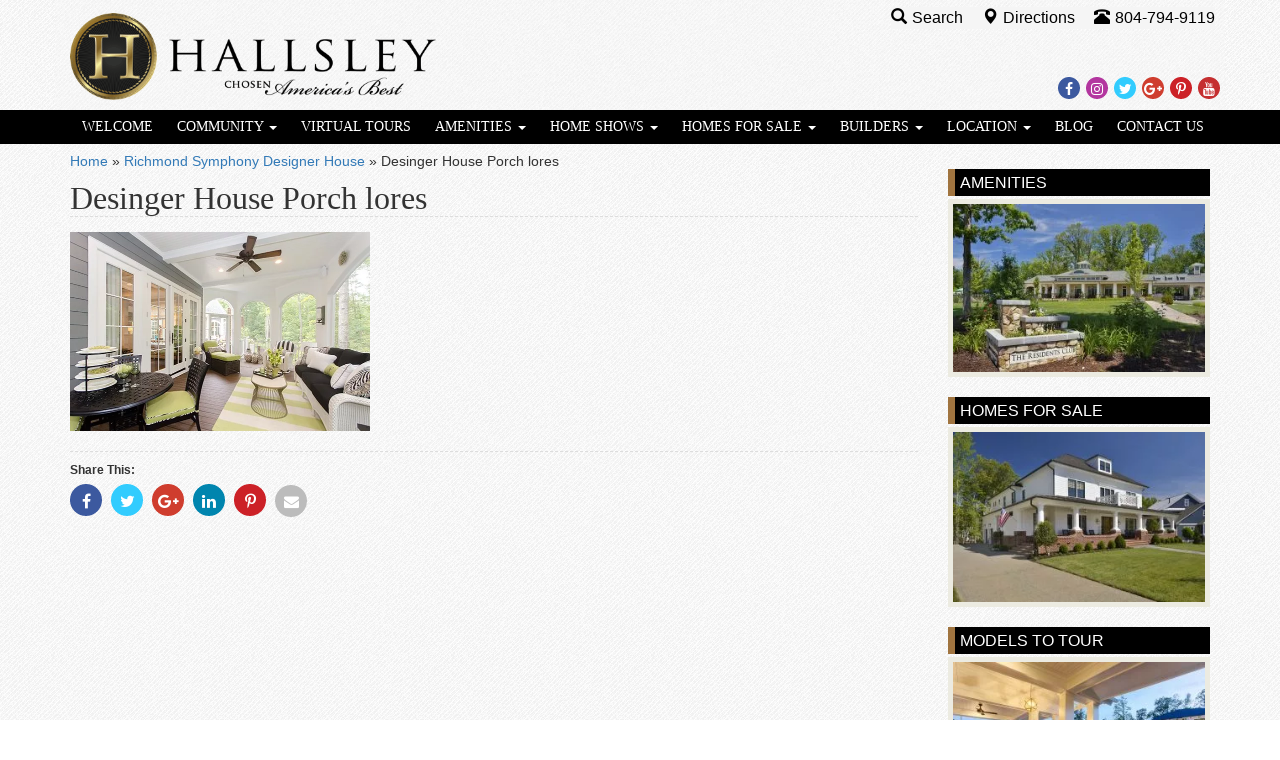

--- FILE ---
content_type: text/html; charset=UTF-8
request_url: https://www.hallsley.com/richmond-symphony-designer-house/4f09510f0bce6e43bdccfd18aafafcda/
body_size: 11022
content:

<!DOCTYPE html>
<html lang="en-US">
<head>
  <meta charset="utf-8">
  <meta http-equiv="X-UA-Compatible" content="IE=edge">
  <meta name="viewport" content="width=device-width, initial-scale=1">

  	<link rel="apple-touch-icon" sizes="57x57" href="/apple-touch-icon-57x57.png">  
	<link rel="apple-touch-icon" sizes="114x114" href="/apple-touch-icon-114x114.png">    
	<link rel="apple-touch-icon" sizes="72x72" href="/apple-touch-icon-72x72.png">      
	<link rel="apple-touch-icon" sizes="144x144" href="/apple-touch-icon-144x144.png">        
	<link rel="apple-touch-icon" sizes="60x60" href="/apple-touch-icon-60x60.png">          
	<link rel="apple-touch-icon" sizes="120x120" href="/apple-touch-icon-120x120.png">            
	<link rel="apple-touch-icon" sizes="76x76" href="/apple-touch-icon-76x76.png">              
	<link rel="apple-touch-icon" sizes="152x152" href="/apple-touch-icon-152x152.png">                
	<link rel="icon" type="image/png" href="/favicon-196x196.png" sizes="196x196">                    
	<link rel="icon" type="image/png" href="/favicon-160x160.png" sizes="160x160">                    
	<link rel="icon" type="image/png" href="/favicon-96x96.png" sizes="96x96">                        
	<link rel="icon" type="image/png" href="/favicon-16x16.png" sizes="16x16">                          
	<link rel="icon" type="image/png" href="/favicon-32x32.png" sizes="32x32">                          
	<meta name="msapplication-TileColor" content="#ffc40d">                            
	<meta name="msapplication-TileImage" content="/mstile-144x144.png">                              
  <meta name='robots' content='index, follow, max-image-preview:large, max-snippet:-1, max-video-preview:-1' />
	<style>img:is([sizes="auto" i], [sizes^="auto," i]) { contain-intrinsic-size: 3000px 1500px }</style>
	
<!-- Google Tag Manager for WordPress by gtm4wp.com -->
<script data-cfasync="false" data-pagespeed-no-defer>
	var gtm4wp_datalayer_name = "dataLayer";
	var dataLayer = dataLayer || [];
</script>
<!-- End Google Tag Manager for WordPress by gtm4wp.com -->
	<!-- This site is optimized with the Yoast SEO plugin v24.3 - https://yoast.com/wordpress/plugins/seo/ -->
	<title>Desinger House Porch lores - Hallsley</title>
	<link rel="canonical" href="https://www.hallsley.com/richmond-symphony-designer-house/4f09510f0bce6e43bdccfd18aafafcda/" />
	<meta property="og:locale" content="en_US" />
	<meta property="og:type" content="article" />
	<meta property="og:title" content="Desinger House Porch lores - Hallsley" />
	<meta property="og:url" content="https://www.hallsley.com/richmond-symphony-designer-house/4f09510f0bce6e43bdccfd18aafafcda/" />
	<meta property="og:site_name" content="Hallsley" />
	<meta property="article:publisher" content="https://www.facebook.com/HallsleyAtMidlothian" />
	<meta property="article:modified_time" content="2015-05-20T18:41:38+00:00" />
	<meta property="og:image" content="https://www.hallsley.com/richmond-symphony-designer-house/4f09510f0bce6e43bdccfd18aafafcda" />
	<meta property="og:image:width" content="600" />
	<meta property="og:image:height" content="397" />
	<meta property="og:image:type" content="image/jpeg" />
	<meta name="twitter:card" content="summary_large_image" />
	<meta name="twitter:site" content="@hallsley" />
	<script type="application/ld+json" class="yoast-schema-graph">{"@context":"https://schema.org","@graph":[{"@type":"WebPage","@id":"https://www.hallsley.com/richmond-symphony-designer-house/4f09510f0bce6e43bdccfd18aafafcda/","url":"https://www.hallsley.com/richmond-symphony-designer-house/4f09510f0bce6e43bdccfd18aafafcda/","name":"Desinger House Porch lores - Hallsley","isPartOf":{"@id":"https://www.hallsley.com/#website"},"primaryImageOfPage":{"@id":"https://www.hallsley.com/richmond-symphony-designer-house/4f09510f0bce6e43bdccfd18aafafcda/#primaryimage"},"image":{"@id":"https://www.hallsley.com/richmond-symphony-designer-house/4f09510f0bce6e43bdccfd18aafafcda/#primaryimage"},"thumbnailUrl":"https://www.hallsley.com/wp-content/uploads/sites/2/2014/05/Desinger-House-Porch_2-lores4.jpg","datePublished":"2015-05-18T19:32:05+00:00","dateModified":"2015-05-20T18:41:38+00:00","breadcrumb":{"@id":"https://www.hallsley.com/richmond-symphony-designer-house/4f09510f0bce6e43bdccfd18aafafcda/#breadcrumb"},"inLanguage":"en-US","potentialAction":[{"@type":"ReadAction","target":["https://www.hallsley.com/richmond-symphony-designer-house/4f09510f0bce6e43bdccfd18aafafcda/"]}]},{"@type":"ImageObject","inLanguage":"en-US","@id":"https://www.hallsley.com/richmond-symphony-designer-house/4f09510f0bce6e43bdccfd18aafafcda/#primaryimage","url":"https://www.hallsley.com/wp-content/uploads/sites/2/2014/05/Desinger-House-Porch_2-lores4.jpg","contentUrl":"https://www.hallsley.com/wp-content/uploads/sites/2/2014/05/Desinger-House-Porch_2-lores4.jpg","width":600,"height":397,"caption":"Desinger House Porch lores"},{"@type":"BreadcrumbList","@id":"https://www.hallsley.com/richmond-symphony-designer-house/4f09510f0bce6e43bdccfd18aafafcda/#breadcrumb","itemListElement":[{"@type":"ListItem","position":1,"name":"Home","item":"https://www.hallsley.com/"},{"@type":"ListItem","position":2,"name":"Richmond Symphony Designer House","item":"https://www.hallsley.com/richmond-symphony-designer-house/"},{"@type":"ListItem","position":3,"name":"Desinger House Porch lores"}]},{"@type":"WebSite","@id":"https://www.hallsley.com/#website","url":"https://www.hallsley.com/","name":"Hallsley","description":"New Home Community","potentialAction":[{"@type":"SearchAction","target":{"@type":"EntryPoint","urlTemplate":"https://www.hallsley.com/?s={search_term_string}"},"query-input":{"@type":"PropertyValueSpecification","valueRequired":true,"valueName":"search_term_string"}}],"inLanguage":"en-US"}]}</script>
	<!-- / Yoast SEO plugin. -->


<link rel='dns-prefetch' href='//cdnjs.cloudflare.com' />
<link rel='dns-prefetch' href='//ajax.googleapis.com' />
<link rel='dns-prefetch' href='//maxcdn.bootstrapcdn.com' />
<link rel="alternate" type="application/rss+xml" title="Hallsley &raquo; Feed" href="https://www.hallsley.com/feed/" />
<link rel="alternate" type="application/rss+xml" title="Hallsley &raquo; Comments Feed" href="https://www.hallsley.com/comments/feed/" />
<script type="text/javascript">
/* <![CDATA[ */
window._wpemojiSettings = {"baseUrl":"https:\/\/s.w.org\/images\/core\/emoji\/15.0.3\/72x72\/","ext":".png","svgUrl":"https:\/\/s.w.org\/images\/core\/emoji\/15.0.3\/svg\/","svgExt":".svg","source":{"concatemoji":"https:\/\/www.hallsley.com\/wp-includes\/js\/wp-emoji-release.min.js"}};
/*! This file is auto-generated */
!function(i,n){var o,s,e;function c(e){try{var t={supportTests:e,timestamp:(new Date).valueOf()};sessionStorage.setItem(o,JSON.stringify(t))}catch(e){}}function p(e,t,n){e.clearRect(0,0,e.canvas.width,e.canvas.height),e.fillText(t,0,0);var t=new Uint32Array(e.getImageData(0,0,e.canvas.width,e.canvas.height).data),r=(e.clearRect(0,0,e.canvas.width,e.canvas.height),e.fillText(n,0,0),new Uint32Array(e.getImageData(0,0,e.canvas.width,e.canvas.height).data));return t.every(function(e,t){return e===r[t]})}function u(e,t,n){switch(t){case"flag":return n(e,"\ud83c\udff3\ufe0f\u200d\u26a7\ufe0f","\ud83c\udff3\ufe0f\u200b\u26a7\ufe0f")?!1:!n(e,"\ud83c\uddfa\ud83c\uddf3","\ud83c\uddfa\u200b\ud83c\uddf3")&&!n(e,"\ud83c\udff4\udb40\udc67\udb40\udc62\udb40\udc65\udb40\udc6e\udb40\udc67\udb40\udc7f","\ud83c\udff4\u200b\udb40\udc67\u200b\udb40\udc62\u200b\udb40\udc65\u200b\udb40\udc6e\u200b\udb40\udc67\u200b\udb40\udc7f");case"emoji":return!n(e,"\ud83d\udc26\u200d\u2b1b","\ud83d\udc26\u200b\u2b1b")}return!1}function f(e,t,n){var r="undefined"!=typeof WorkerGlobalScope&&self instanceof WorkerGlobalScope?new OffscreenCanvas(300,150):i.createElement("canvas"),a=r.getContext("2d",{willReadFrequently:!0}),o=(a.textBaseline="top",a.font="600 32px Arial",{});return e.forEach(function(e){o[e]=t(a,e,n)}),o}function t(e){var t=i.createElement("script");t.src=e,t.defer=!0,i.head.appendChild(t)}"undefined"!=typeof Promise&&(o="wpEmojiSettingsSupports",s=["flag","emoji"],n.supports={everything:!0,everythingExceptFlag:!0},e=new Promise(function(e){i.addEventListener("DOMContentLoaded",e,{once:!0})}),new Promise(function(t){var n=function(){try{var e=JSON.parse(sessionStorage.getItem(o));if("object"==typeof e&&"number"==typeof e.timestamp&&(new Date).valueOf()<e.timestamp+604800&&"object"==typeof e.supportTests)return e.supportTests}catch(e){}return null}();if(!n){if("undefined"!=typeof Worker&&"undefined"!=typeof OffscreenCanvas&&"undefined"!=typeof URL&&URL.createObjectURL&&"undefined"!=typeof Blob)try{var e="postMessage("+f.toString()+"("+[JSON.stringify(s),u.toString(),p.toString()].join(",")+"));",r=new Blob([e],{type:"text/javascript"}),a=new Worker(URL.createObjectURL(r),{name:"wpTestEmojiSupports"});return void(a.onmessage=function(e){c(n=e.data),a.terminate(),t(n)})}catch(e){}c(n=f(s,u,p))}t(n)}).then(function(e){for(var t in e)n.supports[t]=e[t],n.supports.everything=n.supports.everything&&n.supports[t],"flag"!==t&&(n.supports.everythingExceptFlag=n.supports.everythingExceptFlag&&n.supports[t]);n.supports.everythingExceptFlag=n.supports.everythingExceptFlag&&!n.supports.flag,n.DOMReady=!1,n.readyCallback=function(){n.DOMReady=!0}}).then(function(){return e}).then(function(){var e;n.supports.everything||(n.readyCallback(),(e=n.source||{}).concatemoji?t(e.concatemoji):e.wpemoji&&e.twemoji&&(t(e.twemoji),t(e.wpemoji)))}))}((window,document),window._wpemojiSettings);
/* ]]> */
</script>
<link rel='stylesheet' id='sass-css' href='https://www.hallsley.com/wp-content/themes/hallsley-2014/build/css/sass.min.css' type='text/css' media='all' />
<link rel="preload" as="style" onload="this.onload=null;this.rel='stylesheet'" id="fontawesome" href="//maxcdn.bootstrapcdn.com/font-awesome/4.7.0/css/font-awesome.min.css" type="text/css" media="all" />
<link rel="preload" as="style" onload="this.onload=null;this.rel='stylesheet'" id="fpw_styles_css" href="https://www.hallsley.com/wp-content/plugins/feature-a-page-widget/css/fpw_styles.css" type="text/css" media="all" />
<style id='wp-emoji-styles-inline-css' type='text/css'>

	img.wp-smiley, img.emoji {
		display: inline !important;
		border: none !important;
		box-shadow: none !important;
		height: 1em !important;
		width: 1em !important;
		margin: 0 0.07em !important;
		vertical-align: -0.1em !important;
		background: none !important;
		padding: 0 !important;
	}
</style>
<style id='classic-theme-styles-inline-css' type='text/css'>
/*! This file is auto-generated */
.wp-block-button__link{color:#fff;background-color:#32373c;border-radius:9999px;box-shadow:none;text-decoration:none;padding:calc(.667em + 2px) calc(1.333em + 2px);font-size:1.125em}.wp-block-file__button{background:#32373c;color:#fff;text-decoration:none}
</style>
<style id='global-styles-inline-css' type='text/css'>
:root{--wp--preset--aspect-ratio--square: 1;--wp--preset--aspect-ratio--4-3: 4/3;--wp--preset--aspect-ratio--3-4: 3/4;--wp--preset--aspect-ratio--3-2: 3/2;--wp--preset--aspect-ratio--2-3: 2/3;--wp--preset--aspect-ratio--16-9: 16/9;--wp--preset--aspect-ratio--9-16: 9/16;--wp--preset--color--black: #000000;--wp--preset--color--cyan-bluish-gray: #abb8c3;--wp--preset--color--white: #ffffff;--wp--preset--color--pale-pink: #f78da7;--wp--preset--color--vivid-red: #cf2e2e;--wp--preset--color--luminous-vivid-orange: #ff6900;--wp--preset--color--luminous-vivid-amber: #fcb900;--wp--preset--color--light-green-cyan: #7bdcb5;--wp--preset--color--vivid-green-cyan: #00d084;--wp--preset--color--pale-cyan-blue: #8ed1fc;--wp--preset--color--vivid-cyan-blue: #0693e3;--wp--preset--color--vivid-purple: #9b51e0;--wp--preset--gradient--vivid-cyan-blue-to-vivid-purple: linear-gradient(135deg,rgba(6,147,227,1) 0%,rgb(155,81,224) 100%);--wp--preset--gradient--light-green-cyan-to-vivid-green-cyan: linear-gradient(135deg,rgb(122,220,180) 0%,rgb(0,208,130) 100%);--wp--preset--gradient--luminous-vivid-amber-to-luminous-vivid-orange: linear-gradient(135deg,rgba(252,185,0,1) 0%,rgba(255,105,0,1) 100%);--wp--preset--gradient--luminous-vivid-orange-to-vivid-red: linear-gradient(135deg,rgba(255,105,0,1) 0%,rgb(207,46,46) 100%);--wp--preset--gradient--very-light-gray-to-cyan-bluish-gray: linear-gradient(135deg,rgb(238,238,238) 0%,rgb(169,184,195) 100%);--wp--preset--gradient--cool-to-warm-spectrum: linear-gradient(135deg,rgb(74,234,220) 0%,rgb(151,120,209) 20%,rgb(207,42,186) 40%,rgb(238,44,130) 60%,rgb(251,105,98) 80%,rgb(254,248,76) 100%);--wp--preset--gradient--blush-light-purple: linear-gradient(135deg,rgb(255,206,236) 0%,rgb(152,150,240) 100%);--wp--preset--gradient--blush-bordeaux: linear-gradient(135deg,rgb(254,205,165) 0%,rgb(254,45,45) 50%,rgb(107,0,62) 100%);--wp--preset--gradient--luminous-dusk: linear-gradient(135deg,rgb(255,203,112) 0%,rgb(199,81,192) 50%,rgb(65,88,208) 100%);--wp--preset--gradient--pale-ocean: linear-gradient(135deg,rgb(255,245,203) 0%,rgb(182,227,212) 50%,rgb(51,167,181) 100%);--wp--preset--gradient--electric-grass: linear-gradient(135deg,rgb(202,248,128) 0%,rgb(113,206,126) 100%);--wp--preset--gradient--midnight: linear-gradient(135deg,rgb(2,3,129) 0%,rgb(40,116,252) 100%);--wp--preset--font-size--small: 13px;--wp--preset--font-size--medium: 20px;--wp--preset--font-size--large: 36px;--wp--preset--font-size--x-large: 42px;--wp--preset--spacing--20: 0.44rem;--wp--preset--spacing--30: 0.67rem;--wp--preset--spacing--40: 1rem;--wp--preset--spacing--50: 1.5rem;--wp--preset--spacing--60: 2.25rem;--wp--preset--spacing--70: 3.38rem;--wp--preset--spacing--80: 5.06rem;--wp--preset--shadow--natural: 6px 6px 9px rgba(0, 0, 0, 0.2);--wp--preset--shadow--deep: 12px 12px 50px rgba(0, 0, 0, 0.4);--wp--preset--shadow--sharp: 6px 6px 0px rgba(0, 0, 0, 0.2);--wp--preset--shadow--outlined: 6px 6px 0px -3px rgba(255, 255, 255, 1), 6px 6px rgba(0, 0, 0, 1);--wp--preset--shadow--crisp: 6px 6px 0px rgba(0, 0, 0, 1);}:where(.is-layout-flex){gap: 0.5em;}:where(.is-layout-grid){gap: 0.5em;}body .is-layout-flex{display: flex;}.is-layout-flex{flex-wrap: wrap;align-items: center;}.is-layout-flex > :is(*, div){margin: 0;}body .is-layout-grid{display: grid;}.is-layout-grid > :is(*, div){margin: 0;}:where(.wp-block-columns.is-layout-flex){gap: 2em;}:where(.wp-block-columns.is-layout-grid){gap: 2em;}:where(.wp-block-post-template.is-layout-flex){gap: 1.25em;}:where(.wp-block-post-template.is-layout-grid){gap: 1.25em;}.has-black-color{color: var(--wp--preset--color--black) !important;}.has-cyan-bluish-gray-color{color: var(--wp--preset--color--cyan-bluish-gray) !important;}.has-white-color{color: var(--wp--preset--color--white) !important;}.has-pale-pink-color{color: var(--wp--preset--color--pale-pink) !important;}.has-vivid-red-color{color: var(--wp--preset--color--vivid-red) !important;}.has-luminous-vivid-orange-color{color: var(--wp--preset--color--luminous-vivid-orange) !important;}.has-luminous-vivid-amber-color{color: var(--wp--preset--color--luminous-vivid-amber) !important;}.has-light-green-cyan-color{color: var(--wp--preset--color--light-green-cyan) !important;}.has-vivid-green-cyan-color{color: var(--wp--preset--color--vivid-green-cyan) !important;}.has-pale-cyan-blue-color{color: var(--wp--preset--color--pale-cyan-blue) !important;}.has-vivid-cyan-blue-color{color: var(--wp--preset--color--vivid-cyan-blue) !important;}.has-vivid-purple-color{color: var(--wp--preset--color--vivid-purple) !important;}.has-black-background-color{background-color: var(--wp--preset--color--black) !important;}.has-cyan-bluish-gray-background-color{background-color: var(--wp--preset--color--cyan-bluish-gray) !important;}.has-white-background-color{background-color: var(--wp--preset--color--white) !important;}.has-pale-pink-background-color{background-color: var(--wp--preset--color--pale-pink) !important;}.has-vivid-red-background-color{background-color: var(--wp--preset--color--vivid-red) !important;}.has-luminous-vivid-orange-background-color{background-color: var(--wp--preset--color--luminous-vivid-orange) !important;}.has-luminous-vivid-amber-background-color{background-color: var(--wp--preset--color--luminous-vivid-amber) !important;}.has-light-green-cyan-background-color{background-color: var(--wp--preset--color--light-green-cyan) !important;}.has-vivid-green-cyan-background-color{background-color: var(--wp--preset--color--vivid-green-cyan) !important;}.has-pale-cyan-blue-background-color{background-color: var(--wp--preset--color--pale-cyan-blue) !important;}.has-vivid-cyan-blue-background-color{background-color: var(--wp--preset--color--vivid-cyan-blue) !important;}.has-vivid-purple-background-color{background-color: var(--wp--preset--color--vivid-purple) !important;}.has-black-border-color{border-color: var(--wp--preset--color--black) !important;}.has-cyan-bluish-gray-border-color{border-color: var(--wp--preset--color--cyan-bluish-gray) !important;}.has-white-border-color{border-color: var(--wp--preset--color--white) !important;}.has-pale-pink-border-color{border-color: var(--wp--preset--color--pale-pink) !important;}.has-vivid-red-border-color{border-color: var(--wp--preset--color--vivid-red) !important;}.has-luminous-vivid-orange-border-color{border-color: var(--wp--preset--color--luminous-vivid-orange) !important;}.has-luminous-vivid-amber-border-color{border-color: var(--wp--preset--color--luminous-vivid-amber) !important;}.has-light-green-cyan-border-color{border-color: var(--wp--preset--color--light-green-cyan) !important;}.has-vivid-green-cyan-border-color{border-color: var(--wp--preset--color--vivid-green-cyan) !important;}.has-pale-cyan-blue-border-color{border-color: var(--wp--preset--color--pale-cyan-blue) !important;}.has-vivid-cyan-blue-border-color{border-color: var(--wp--preset--color--vivid-cyan-blue) !important;}.has-vivid-purple-border-color{border-color: var(--wp--preset--color--vivid-purple) !important;}.has-vivid-cyan-blue-to-vivid-purple-gradient-background{background: var(--wp--preset--gradient--vivid-cyan-blue-to-vivid-purple) !important;}.has-light-green-cyan-to-vivid-green-cyan-gradient-background{background: var(--wp--preset--gradient--light-green-cyan-to-vivid-green-cyan) !important;}.has-luminous-vivid-amber-to-luminous-vivid-orange-gradient-background{background: var(--wp--preset--gradient--luminous-vivid-amber-to-luminous-vivid-orange) !important;}.has-luminous-vivid-orange-to-vivid-red-gradient-background{background: var(--wp--preset--gradient--luminous-vivid-orange-to-vivid-red) !important;}.has-very-light-gray-to-cyan-bluish-gray-gradient-background{background: var(--wp--preset--gradient--very-light-gray-to-cyan-bluish-gray) !important;}.has-cool-to-warm-spectrum-gradient-background{background: var(--wp--preset--gradient--cool-to-warm-spectrum) !important;}.has-blush-light-purple-gradient-background{background: var(--wp--preset--gradient--blush-light-purple) !important;}.has-blush-bordeaux-gradient-background{background: var(--wp--preset--gradient--blush-bordeaux) !important;}.has-luminous-dusk-gradient-background{background: var(--wp--preset--gradient--luminous-dusk) !important;}.has-pale-ocean-gradient-background{background: var(--wp--preset--gradient--pale-ocean) !important;}.has-electric-grass-gradient-background{background: var(--wp--preset--gradient--electric-grass) !important;}.has-midnight-gradient-background{background: var(--wp--preset--gradient--midnight) !important;}.has-small-font-size{font-size: var(--wp--preset--font-size--small) !important;}.has-medium-font-size{font-size: var(--wp--preset--font-size--medium) !important;}.has-large-font-size{font-size: var(--wp--preset--font-size--large) !important;}.has-x-large-font-size{font-size: var(--wp--preset--font-size--x-large) !important;}
:where(.wp-block-post-template.is-layout-flex){gap: 1.25em;}:where(.wp-block-post-template.is-layout-grid){gap: 1.25em;}
:where(.wp-block-columns.is-layout-flex){gap: 2em;}:where(.wp-block-columns.is-layout-grid){gap: 2em;}
:root :where(.wp-block-pullquote){font-size: 1.5em;line-height: 1.6;}
</style>
<link rel="preload" as="style" onload="this.onload=null;this.rel='stylesheet'" id="boot-slider" href="https://www.hallsley.com/wp-content/plugins/boot-slider-eastwest/css/carousel.css" type="text/css" media="all" />
<link rel="preload" as="style" onload="this.onload=null;this.rel='stylesheet'" id="contact-us" href="https://www.hallsley.com/wp-content/plugins/contact-us-eastwest/css/contact-us.css" type="text/css" media="all" />
<link rel="preload" as="style" onload="this.onload=null;this.rel='stylesheet'" id="bsearch-style" href="https://www.hallsley.com/wp-content/plugins/better-search/includes/css/bsearch-styles.min.css" type="text/css" media="all" />
<link rel="preload" as="style" onload="this.onload=null;this.rel='stylesheet'" id="swifty-img-widget-widget-styles" href="https://www.hallsley.com/wp-content/plugins/swifty-image-widget/css/widget.css" type="text/css" media="all" />
<script type="text/javascript" defer src="//ajax.googleapis.com/ajax/libs/jquery/1.12.4/jquery.min.js" id="jquery-js"></script>
<script type="text/javascript" defer src="//cdnjs.cloudflare.com/ajax/libs/jquery.lazy/1.7.10/jquery.lazy.min.js" id="wd-lazyload-library-js"></script>
<script type="text/javascript" defer src="//cdnjs.cloudflare.com/ajax/libs/jquery.lazy/1.7.10/jquery.lazy.plugins.min.js" id="wd-lazyload-library-plugins-js"></script>
<script type="text/javascript" id="wd-lazyload-plugin-js-extra">
/* <![CDATA[ */
var WDLazyloadAjax = {"settings":{"effect":"fadeIn","yt_thumb":"maxresdefault","yt_ignore_pages":"1141,8024","_fs_blog_admin":"true","media_manager_alt":"1","remove_empty_tags":"1","check_iframe_title":"1"}};
/* ]]> */
</script>
<script type="text/javascript" defer src="https://www.hallsley.com/wp-content/plugins/wd-lazyload/build/plugin.js" id="wd-lazyload-plugin-js"></script>
<script type="text/javascript" defer src="//maxcdn.bootstrapcdn.com/bootstrap/3.3.7/js/bootstrap.min.js" id="bootstrap-js"></script>
<script type="text/javascript" defer src="https://www.hallsley.com/wp-content/themes/hallsley-2014/build/js/core.min.js" id="core-js"></script>
<script type="text/javascript" defer src="https://cdnjs.cloudflare.com/ajax/libs/loadCSS/2.1.0/cssrelpreload.min.js" id="cssrel-preload-js"></script>
<script type="text/javascript" defer src="https://www.hallsley.com/wp-content/plugins/boot-slider-eastwest/js/slider.js" id="boot-slider-js"></script>
<link rel="https://api.w.org/" href="https://www.hallsley.com/wp-json/" /><link rel="alternate" title="JSON" type="application/json" href="https://www.hallsley.com/wp-json/wp/v2/media/6346" /><link rel="EditURI" type="application/rsd+xml" title="RSD" href="https://www.hallsley.com/xmlrpc.php?rsd" />
<meta name="generator" content="WordPress 6.7.4" />
<link rel='shortlink' href='https://www.hallsley.com/?p=6346' />
<link rel="alternate" title="oEmbed (JSON)" type="application/json+oembed" href="https://www.hallsley.com/wp-json/oembed/1.0/embed?url=https%3A%2F%2Fwww.hallsley.com%2Frichmond-symphony-designer-house%2F4f09510f0bce6e43bdccfd18aafafcda%2F" />
<link rel="alternate" title="oEmbed (XML)" type="text/xml+oembed" href="https://www.hallsley.com/wp-json/oembed/1.0/embed?url=https%3A%2F%2Fwww.hallsley.com%2Frichmond-symphony-designer-house%2F4f09510f0bce6e43bdccfd18aafafcda%2F&#038;format=xml" />

<!-- Google Tag Manager for WordPress by gtm4wp.com -->
<!-- GTM Container placement set to manual -->
<script data-cfasync="false" data-pagespeed-no-defer>
	var dataLayer_content = {"visitorLoginState":"logged-out","pagePostType":"attachment","pagePostType2":"single-attachment","pagePostAuthor":"ewcadmin"};
	dataLayer.push( dataLayer_content );
</script>
<script data-cfasync="false">
(function(w,d,s,l,i){w[l]=w[l]||[];w[l].push({'gtm.start':
new Date().getTime(),event:'gtm.js'});var f=d.getElementsByTagName(s)[0],
j=d.createElement(s),dl=l!='dataLayer'?'&l='+l:'';j.async=true;j.src=
'//www.googletagmanager.com/gtm.js?id='+i+dl;f.parentNode.insertBefore(j,f);
})(window,document,'script','dataLayer','GTM-55RTCX');
</script>
<!-- End Google Tag Manager for WordPress by gtm4wp.com -->
</head>

                                           

<body class="attachment attachment-template-default attachmentid-6346 attachment-jpeg">

<!-- GTM Container placement set to manual -->
<!-- Google Tag Manager (noscript) -->
				<noscript><iframe src="https://www.googletagmanager.com/ns.html?id=GTM-55RTCX" height="0" width="0" style="display:none;visibility:hidden" aria-hidden="true"></iframe></noscript>
<!-- End Google Tag Manager (noscript) -->
<div id="fb-root"></div>

<div class="container">

  <header id="site-header">

      <div class="logo">

       <a href="/">
	     	 <picture>
	         <source type="image/webp" media="all" srcset="https://www.hallsley.com/wp-content/themes/hallsley-2014/images/hallsley-logo-med-wide-best.png.webp"/>
	         <source type="image/png" media="all" srcset="https://www.hallsley.com/wp-content/themes/hallsley-2014/images/hallsley-logo-med-wide-best.png"/>
	         <img class="" src="https://www.hallsley.com/wp-content/themes/hallsley-2014/images/hallsley-logo-med-wide-best.png" alt="EWC Logo"/>
	       </picture>
       </a>
      </div>

      <div class="header-info">

	      <div class="social-media">
	        <a href="https://www.facebook.com/HallsleyAtMidlothian" target="_blank">
	          <span class="fa fa-facebook-f"></span>
	          <span class="sr-only">Facebook</span>
          </a>
	        <a href="https://www.instagram.com/hallsley" target="_blank">
	          <span class="fa fa-instagram"></span>
	          <span class="sr-only">Instagram</span>
          </a>
	        <a href="http://twitter.com/hallsley" target="_blank">
	          <span class="fa fa-twitter"></span>
	          <span class="sr-only">Twitter</span>
          </a>
	        <a href="https://plus.google.com/115477750105929468053/about" target="_blank">
	          <span class="fa fa-google-plus"></span>
	          <span class="sr-only">Google Plus</span>
          </a>
	        <a href="https://www.pinterest.com/hallsley/" target="_blank">
	          <span class="fa fa-pinterest-p"></span>
	          <span class="sr-only">Pinterest</span>
          </a>
	        <a href="https://www.youtube.com/user/hallsley" target="_blank">
	          <span class="fa fa-youtube"></span>
	          <span class="sr-only">Youtube</span>
          </a>
        </div>

         <div class="header-contact">
	         <div class="driving-directions">
	         
	           <a tabindex="0" id="search-popover" data-toggle="popover" role="button">
	             <span class="glyphicon glyphicon-search"></span>Search
	            </a>
	            <div id="search-popover-content" class="hide">
	              <form class="form-inline" role="form" action="/">
	                <div class="form-group">
	                  <input type="text" placeholder="Search For" id="s" name="s" class="form-control" aria-label="Search For"/>
	                  <button type="submit" class="btn btn-primary">Go</button>
                  </div>
                </form>
              </div>
              
	         </div>
	         <div class="driving-directions">
	           <a href="/location/driving-directions/">
	             <span class="glyphicon glyphicon-map-marker"></span>Directions
	            </a>
	         </div>
	         <div class="phone-number">
	           <a href="tel:8047949119">
  	           <span class="glyphicon glyphicon-phone-alt"></span>804-794-9119
              </a>
	         </div>
        </div>

      </div>

  </header>

<!-- end header div -->
</div>

<nav class="navbar" role="navigation"> 

  <!-- Brand and toggle get grouped for better mobile display --> 
  <div class="navbar-header"> 
    <button type="button" class="navbar-toggle" data-toggle="collapse" data-target=".navbar-ex1-collapse"> 
      <span class="sr-only">Toggle navigation</span> 
      <span class="icon-bar"></span> 
      <span class="icon-bar"></span> 
      <span class="icon-bar"></span> 
    </button> 
    <a class="navbar-brand" href="https://www.hallsley.com">

	    <picture>
	    	<source type="image/webp" media="all" srcset="https://www.hallsley.com/wp-content/themes/hallsley-2014/images/hallsley-logo-mobile-white.png.webp"/>
	      <source type="image/png" media="all" srcset="https://www.hallsley.com/wp-content/themes/hallsley-2014/images/hallsley-logo-mobile-white.png"/>
	      <img class="alignleft" src="https://www.hallsley.com/wp-content/themes/hallsley-2014/images/hallsley-logo-mobile-white.png" alt="Logo"/>
	    </picture>
    </a>
  </div> 

  <!-- Collect the nav links, forms, and other content for toggling --> 
  <div class="collapse navbar-collapse navbar-ex1-collapse">
	
    <ul id="menu-main" class="nav nav-justified"><li   id="menu-item-6291" class="menu-item menu-item-type-post_type menu-item-object-page menu-item-home menu-item-6291"><a title="Welcome" href="https://www.hallsley.com/">Welcome</a></li>
<li   id="menu-item-1660" class="menu-item menu-item-type-post_type menu-item-object-page menu-item-has-children menu-item-1660 dropdown"><a title="Community" href="#" data-toggle="dropdown" class="dropdown-toggle" aria-haspopup="true">Community <span class="caret"></span><span class="fa fa-chevron-right"></span></a>
<ul role="menu" class=" dropdown-menu">
	<li role="menuitem"  id="menu-item-9808" class="menu-item menu-item-type-post_type menu-item-object-page menu-item-9808"><a title="Developer" href="https://www.hallsley.com/about-us/">Developer</a></li>
	<li role="menuitem"  id="menu-item-6292" class="menu-item menu-item-type-post_type menu-item-object-page menu-item-6292"><a title="Community" href="https://www.hallsley.com/community/">Community</a></li>
	<li role="menuitem"  id="menu-item-14665" class="menu-item menu-item-type-post_type menu-item-object-page menu-item-14665"><a title="2017 Southern Living Street Of Hope" href="https://www.hallsley.com/southern-living-inspired-community-street-hope/">2017 Southern Living Street Of Hope</a></li>
	<li role="menuitem"  id="menu-item-2532" class="menu-item menu-item-type-post_type menu-item-object-page menu-item-2532"><a title="Community Tour Map" href="https://www.hallsley.com/community/tour-map/">Community Tour Map</a></li>
	<li role="menuitem"  id="menu-item-18729" class="menu-item menu-item-type-post_type menu-item-object-page menu-item-18729"><a title="Available Lots And Homes" href="https://www.hallsley.com/builders/available-homes-lots/">Available Lots And Homes</a></li>
	<li role="menuitem"  id="menu-item-4327" class="menu-item menu-item-type-post_type menu-item-object-page menu-item-4327"><a title="Interactive Map" href="https://www.hallsley.com/community/interactive-map/">Interactive Map</a></li>
	<li role="menuitem"  id="menu-item-12274" class="menu-item menu-item-type-post_type menu-item-object-page menu-item-12274"><a title="Hallsley Chosen America’s Best Video" href="https://www.hallsley.com/hallsley-chosen-americas-best-video/">Hallsley Chosen America’s Best Video</a></li>
	<li role="menuitem"  id="menu-item-11479" class="menu-item menu-item-type-post_type menu-item-object-page menu-item-11479"><a title="Awards &amp; Recognition" href="https://www.hallsley.com/awards-recognition/">Awards &amp; Recognition</a></li>
	<li role="menuitem"  id="menu-item-4084" class="menu-item menu-item-type-post_type menu-item-object-page menu-item-4084"><a title="Testimonial Videos" href="https://www.hallsley.com/testimonials/">Testimonial Videos</a></li>
	<li role="menuitem"  id="menu-item-1672" class="menu-item menu-item-type-post_type menu-item-object-page menu-item-1672"><a title="Architectural Integrity" href="https://www.hallsley.com/homes/architectural-integrity/">Architectural Integrity</a></li>
	<li role="menuitem"  id="menu-item-2055" class="menu-item menu-item-type-post_type menu-item-object-page menu-item-2055"><a title="History" href="https://www.hallsley.com/community/history/">History</a></li>
</ul>
</li>
<li   id="menu-item-19821" class="menu-item menu-item-type-post_type menu-item-object-page menu-item-19821"><a title="Virtual Tours" href="https://www.hallsley.com/take-a-tour-of-hallsley-virtually/">Virtual Tours</a></li>
<li   id="menu-item-1661" class="menu-item menu-item-type-post_type menu-item-object-page menu-item-has-children menu-item-1661 dropdown"><a title="Amenities" href="#" data-toggle="dropdown" class="dropdown-toggle" aria-haspopup="true">Amenities <span class="caret"></span><span class="fa fa-chevron-right"></span></a>
<ul role="menu" class=" dropdown-menu">
	<li role="menuitem"  id="menu-item-5532" class="menu-item menu-item-type-post_type menu-item-object-page menu-item-5532"><a title="Residents Club" href="https://www.hallsley.com/amenities/">Residents Club</a></li>
	<li role="menuitem"  id="menu-item-12067" class="menu-item menu-item-type-post_type menu-item-object-page menu-item-12067"><a title="Boot Camp Of Fun Short Film" href="https://www.hallsley.com/boot-camp-fun-short-film/">Boot Camp Of Fun Short Film</a></li>
	<li role="menuitem"  id="menu-item-9753" class="menu-item menu-item-type-post_type menu-item-object-page menu-item-9753"><a title="3-D Club And Amenity Village Tour" href="https://www.hallsley.com/residents-club-amenity-village/">3-D Club And Amenity Village Tour</a></li>
	<li role="menuitem"  id="menu-item-5531" class="menu-item menu-item-type-post_type menu-item-object-page menu-item-5531"><a title="2020 Events Calendar" href="https://www.hallsley.com/events-calendar/">2020 Events Calendar</a></li>
	<li role="menuitem"  id="menu-item-8956" class="menu-item menu-item-type-post_type menu-item-object-page menu-item-8956"><a title="The Hallsley Hopper" href="https://www.hallsley.com/hallsley-chauffeured-limousine/">The Hallsley Hopper</a></li>
	<li role="menuitem"  id="menu-item-10228" class="menu-item menu-item-type-post_type menu-item-object-page menu-item-10228"><a title="Photo Albums" href="https://www.hallsley.com/photo-albums/">Photo Albums</a></li>
	<li role="menuitem"  id="menu-item-12835" class="menu-item menu-item-type-post_type menu-item-object-page menu-item-12835"><a title="East West Foundation" href="https://www.hallsley.com/community/east-west-foundation/">East West Foundation</a></li>
</ul>
</li>
<li   id="menu-item-7869" class="menu-item menu-item-type-post_type menu-item-object-page menu-item-has-children menu-item-7869 dropdown"><a title="Home Shows" href="#" data-toggle="dropdown" class="dropdown-toggle" aria-haspopup="true">Home Shows <span class="caret"></span><span class="fa fa-chevron-right"></span></a>
<ul role="menu" class=" dropdown-menu">
	<li role="menuitem"  id="menu-item-13631" class="menu-item menu-item-type-post_type menu-item-object-page menu-item-13631"><a title="2017 Southern Living Street Of Hope" href="https://www.hallsley.com/southern-living-inspired-community-street-hope/">2017 Southern Living Street Of Hope</a></li>
	<li role="menuitem"  id="menu-item-8448" class="menu-item menu-item-type-post_type menu-item-object-page menu-item-8448"><a title="2016 Hallsley Homearama" href="https://www.hallsley.com/2016-hallsley-homearama/">2016 Hallsley Homearama</a></li>
	<li role="menuitem"  id="menu-item-6043" class="menu-item menu-item-type-post_type menu-item-object-page menu-item-6043"><a title="2015 Massey Street Of Hope" href="https://www.hallsley.com/masseystreetofhope/">2015 Massey Street Of Hope</a></li>
	<li role="menuitem"  id="menu-item-3981" class="menu-item menu-item-type-post_type menu-item-object-page menu-item-3981"><a title="2014 Richmond Symphony Designer House" href="https://www.hallsley.com/richmond-symphony-designer-house/">2014 Richmond Symphony Designer House</a></li>
	<li role="menuitem"  id="menu-item-3646" class="menu-item menu-item-type-post_type menu-item-object-page menu-item-3646"><a title="2014 Southern Living Showcase Home" href="https://www.hallsley.com/southernlivingshowcasehome/">2014 Southern Living Showcase Home</a></li>
</ul>
</li>
<li   id="menu-item-2287" class="menu-item menu-item-type-post_type menu-item-object-page menu-item-has-children menu-item-2287 dropdown"><a title="Homes For Sale" href="#" data-toggle="dropdown" class="dropdown-toggle" aria-haspopup="true">Homes For Sale <span class="caret"></span><span class="fa fa-chevron-right"></span></a>
<ul role="menu" class=" dropdown-menu">
	<li role="menuitem"  id="menu-item-3558" class="menu-item menu-item-type-post_type menu-item-object-page menu-item-3558"><a title="Homes For Sale" href="https://www.hallsley.com/available-homes/">Homes For Sale</a></li>
	<li role="menuitem"  id="menu-item-19822" class="menu-item menu-item-type-post_type menu-item-object-page menu-item-19822"><a title="Virtual Tours" href="https://www.hallsley.com/take-a-tour-of-hallsley-virtually/">Virtual Tours</a></li>
	<li role="menuitem"  id="menu-item-18728" class="menu-item menu-item-type-post_type menu-item-object-page menu-item-18728"><a title="Available Lots And Homes" href="https://www.hallsley.com/builders/available-homes-lots/">Available Lots And Homes</a></li>
	<li role="menuitem"  id="menu-item-6861" class="menu-item menu-item-type-custom menu-item-object-custom menu-item-6861"><a title="Interactive Map" href="/community/interactive-map/">Interactive Map</a></li>
	<li role="menuitem"  id="menu-item-14664" class="menu-item menu-item-type-post_type menu-item-object-page menu-item-14664"><a title="2017 Southern Living Street Of Hope" href="https://www.hallsley.com/southern-living-inspired-community-street-hope/">2017 Southern Living Street Of Hope</a></li>
	<li role="menuitem"  id="menu-item-14671" class="menu-item menu-item-type-post_type menu-item-object-page menu-item-14671"><a title="Ascot" href="https://www.hallsley.com/ascot/">Ascot</a></li>
	<li role="menuitem"  id="menu-item-13364" class="menu-item menu-item-type-post_type menu-item-object-page menu-item-13364"><a title="The Oaks" href="https://www.hallsley.com/the-oaks/">The Oaks</a></li>
	<li role="menuitem"  id="menu-item-18199" class="menu-item menu-item-type-post_type menu-item-object-page menu-item-18199"><a title="Oaks Bluff" href="https://www.hallsley.com/oaks-bluff/">Oaks Bluff</a></li>
	<li role="menuitem"  id="menu-item-8037" class="menu-item menu-item-type-post_type menu-item-object-page menu-item-8037"><a title="The Parks At Hallsley" href="https://www.hallsley.com/the-parks-at-hallsley/">The Parks At Hallsley</a></li>
	<li role="menuitem"  id="menu-item-18200" class="menu-item menu-item-type-post_type menu-item-object-page menu-item-18200"><a title="Primland Creek" href="https://www.hallsley.com/primland-creek/">Primland Creek</a></li>
	<li role="menuitem"  id="menu-item-14581" class="menu-item menu-item-type-post_type menu-item-object-page menu-item-14581"><a title="Rosemary Creek" href="https://www.hallsley.com/builders/rosemary-creek/">Rosemary Creek</a></li>
	<li role="menuitem"  id="menu-item-14582" class="menu-item menu-item-type-post_type menu-item-object-page menu-item-14582"><a title="Willow Creek at Hallsley" href="https://www.hallsley.com/builders/willow-creek-at-hallsley/">Willow Creek at Hallsley</a></li>
	<li role="menuitem"  id="menu-item-9773" class="menu-item menu-item-type-post_type menu-item-object-page menu-item-9773"><a title="The Woodlands At Hallsley 1+ Acre Homesites" href="https://www.hallsley.com/the-woodlands-at-hallsley/">The Woodlands At Hallsley 1+ Acre Homesites</a></li>
	<li role="menuitem"  id="menu-item-13481" class="menu-item menu-item-type-post_type menu-item-object-page menu-item-13481"><a title="A 3-D Look Inside Hallsley Homes" href="https://www.hallsley.com/3-d-look-inside-hallsley-homes/">A 3-D Look Inside Hallsley Homes</a></li>
</ul>
</li>
<li   id="menu-item-1674" class="menu-item menu-item-type-post_type menu-item-object-page menu-item-has-children menu-item-1674 dropdown"><a title="Builders" href="#" data-toggle="dropdown" class="dropdown-toggle" aria-haspopup="true">Builders <span class="caret"></span><span class="fa fa-chevron-right"></span></a>
<ul role="menu" class=" dropdown-menu">
	<li role="menuitem"  id="menu-item-14687" class="menu-item menu-item-type-post_type menu-item-object-page menu-item-14687"><a title="Hallsley Builders" href="https://www.hallsley.com/hallsley-builders/">Hallsley Builders</a></li>
	<li role="menuitem"  id="menu-item-18730" class="menu-item menu-item-type-post_type menu-item-object-page menu-item-18730"><a title="Available Lots And Homes" href="https://www.hallsley.com/builders/available-homes-lots/">Available Lots And Homes</a></li>
	<li role="menuitem"  id="menu-item-14578" class="menu-item menu-item-type-post_type menu-item-object-page menu-item-14578"><a title="Biringer Builders" href="https://www.hallsley.com/builders/biringer-builders/">Biringer Builders</a></li>
	<li role="menuitem"  id="menu-item-14573" class="menu-item menu-item-type-post_type menu-item-object-page menu-item-14573"><a title="Homesmith Construction" href="https://www.hallsley.com/builders/homesmith/">Homesmith Construction</a></li>
	<li role="menuitem"  id="menu-item-14575" class="menu-item menu-item-type-post_type menu-item-object-page menu-item-14575"><a title="Perkinson Homes" href="https://www.hallsley.com/builders/perkinson-homes/">Perkinson Homes</a></li>
	<li role="menuitem"  id="menu-item-14576" class="menu-item menu-item-type-post_type menu-item-object-page menu-item-14576"><a title="Ray Williams Custom Homes" href="https://www.hallsley.com/builders/ray-williams-custom-homes/">Ray Williams Custom Homes</a></li>
	<li role="menuitem"  id="menu-item-14572" class="menu-item menu-item-type-post_type menu-item-object-page menu-item-14572"><a title="Homeplaces, Ltd." href="https://www.hallsley.com/builders/homeplaces/">Homeplaces, Ltd.</a></li>
	<li role="menuitem"  id="menu-item-14571" class="menu-item menu-item-type-post_type menu-item-object-page menu-item-14571"><a title="Creative Home Concepts" href="https://www.hallsley.com/builders/creative-homes-concepts/">Creative Home Concepts</a></li>
	<li role="menuitem"  id="menu-item-18641" class="menu-item menu-item-type-post_type menu-item-object-page menu-item-18641"><a title="Covenant Building &amp; Design" href="https://www.hallsley.com/covenant-building-design/">Covenant Building &amp; Design</a></li>
	<li role="menuitem"  id="menu-item-14570" class="menu-item menu-item-type-post_type menu-item-object-page menu-item-14570"><a title="Youngblood Properties" href="https://www.hallsley.com/builders/youngblood-properties/">Youngblood Properties</a></li>
	<li role="menuitem"  id="menu-item-18796" class="menu-item menu-item-type-post_type menu-item-object-page menu-item-18796"><a title="PerrinCrest Custom Homes" href="https://www.hallsley.com/perrincrest-custom-homes/">PerrinCrest Custom Homes</a></li>
</ul>
</li>
<li   id="menu-item-1663" class="menu-item menu-item-type-post_type menu-item-object-page menu-item-has-children menu-item-1663 dropdown"><a title="Location" href="#" data-toggle="dropdown" class="dropdown-toggle" aria-haspopup="true">Location <span class="caret"></span><span class="fa fa-chevron-right"></span></a>
<ul role="menu" class=" dropdown-menu">
	<li role="menuitem"  id="menu-item-6294" class="menu-item menu-item-type-post_type menu-item-object-page menu-item-6294"><a title="Location" href="https://www.hallsley.com/location/">Location</a></li>
	<li role="menuitem"  id="menu-item-1675" class="menu-item menu-item-type-post_type menu-item-object-page menu-item-1675"><a title="Conveniences" href="https://www.hallsley.com/location/conveniences/">Conveniences</a></li>
	<li role="menuitem"  id="menu-item-1676" class="menu-item menu-item-type-post_type menu-item-object-page menu-item-1676"><a title="Local Schools" href="https://www.hallsley.com/location/local-schools/">Local Schools</a></li>
</ul>
</li>
<li   id="menu-item-1665" class="menu-item menu-item-type-post_type menu-item-object-page menu-item-1665"><a title="Blog" href="https://www.hallsley.com/blog/">Blog</a></li>
<li   id="menu-item-1666" class="menu-item menu-item-type-post_type menu-item-object-page menu-item-1666"><a title="Contact Us" href="https://www.hallsley.com/contact-us/">Contact Us</a></li>
</ul>
  </div>

</nav>

<div class="container">

	<div class="row">

		<div class="col-xs-12 col-sm-8 col-md-9 front-content-cell">

			<section class="main-content-area">
	
		  	
		  <article id="post-6346">
		    	<header>

		<p id="breadcrumbs"><span><span><a href="https://www.hallsley.com/">Home</a></span> &raquo; <span><a href="https://www.hallsley.com/richmond-symphony-designer-house/">Richmond Symphony Designer House</a></span> &raquo; <span class="breadcrumb_last" aria-current="page">Desinger House Porch lores</span></span></p>
		<h1>Desinger House Porch lores</h1>
	</header>
	
			    <div class="wrapper">
		      <p class="attachment"><a href="https://www.hallsley.com/wp-content/uploads/sites/2/2014/05/Desinger-House-Porch_2-lores4.jpg"><img width="300" height="199" class="attachment-medium size-medium lazyload lazyload" alt="Desinger House Porch lores" sizes="(max-width: 300px) 100vw, 300px" data-src="https://www.hallsley.com/wp-content/uploads/sites/2/2014/05/Desinger-House-Porch_2-lores4-300x199.jpg" data-srcset="https://www.hallsley.com/wp-content/uploads/sites/2/2014/05/Desinger-House-Porch_2-lores4-300x199.jpg 300w, https://www.hallsley.com/wp-content/uploads/sites/2/2014/05/Desinger-House-Porch_2-lores4-263x175.jpg 263w, https://www.hallsley.com/wp-content/uploads/sites/2/2014/05/Desinger-House-Porch_2-lores4-400x265.jpg 400w, https://www.hallsley.com/wp-content/uploads/sites/2/2014/05/Desinger-House-Porch_2-lores4.jpg 600w"></a></p>
		    </div>
		    <div class="clearfix"></div>
				<div class="social-media"><div class="social-media-text">Share This:</div><div class="social-media-icons"><a href="javascript:void(0)" class="sharing-eastwest-icon" title="Share With Facebook" data-show-count=1 data-url="https://www.hallsley.com/richmond-symphony-designer-house/4f09510f0bce6e43bdccfd18aafafcda/" data-service="facebook">
                <span class="fa fa-facebook-f"></span>
                <span class="sr-only">Share With Facebook</span>
              </a><a href="javascript:void(0)" class="sharing-eastwest-icon" title="Share With Twitter" data-show-count=1 data-url="https://www.hallsley.com/richmond-symphony-designer-house/4f09510f0bce6e43bdccfd18aafafcda/" data-service="twitter">
                <span class="fa fa-twitter"></span>
                <span class="sr-only">Share With Twitter</span>
              </a><a href="javascript:void(0)" class="sharing-eastwest-icon" title="Share With Googleplus" data-show-count=1 data-url="https://www.hallsley.com/richmond-symphony-designer-house/4f09510f0bce6e43bdccfd18aafafcda/" data-service="googleplus">
                <span class="fa fa-google-plus"></span>
                <span class="sr-only">Share With Googleplus</span>
              </a><a href="javascript:void(0)" class="sharing-eastwest-icon" title="Share With Linkedin" data-show-count=1 data-url="https://www.hallsley.com/richmond-symphony-designer-house/4f09510f0bce6e43bdccfd18aafafcda/" data-service="linkedin">
                <span class="fa fa-linkedin"></span>
                <span class="sr-only">Share With Linkedin</span>
              </a><a href="javascript:void(0)" class="sharing-eastwest-icon" title="Share With Pinterest" data-show-count=1 data-url="https://www.hallsley.com/richmond-symphony-designer-house/4f09510f0bce6e43bdccfd18aafafcda/" data-service="pinterest">
                <span class="fa fa-pinterest-p"></span>
                <span class="sr-only">Share With Pinterest</span>
              </a><a href="javascript:void(0)" class="sharing-eastwest-icon" title="Share With Email"  data-url="https://www.hallsley.com/richmond-symphony-designer-house/4f09510f0bce6e43bdccfd18aafafcda/" data-service="email">
                <span class="fa fa-envelope"></span>
                <span class="sr-only">Share With Email</span>
              </a></div></div>			</article>
	  
		  		  </section>

		</div>

		<div class="col-xs-12 col-sm-4 col-md-3 front-side-cell">
			<section class="sidebar-widgets widget-column">	
		    <ul><li id="fpw_widget-15" class="widget widget_fpw_widget"><a href="https://www.hallsley.com/amenities/" title="Amenities"><h2 class="widgettitle">Amenities</h2>
</a>
<article class="hentry fpw-clearfix fpw-layout-big">

	<a href="https://www.hallsley.com/amenities/" class="fpw-featured-link" rel="bookmark">
		<div class="fpw-featured-image">
			<picture>
              <source data-srcset="https://www.hallsley.com/wp-content/uploads/sites/2/2010/07/Hallsley-Residents-Clubhouse-lores-300x200.jpg.webp" media="all" type="image/webp"/>
              <source data-srcset="https://www.hallsley.com/wp-content/uploads/sites/2/2010/07/Hallsley-Residents-Clubhouse-lores-300x200.jpg" media="all" type="image/jpeg"/>
              <img class="lazyload" data-src="https://www.hallsley.com/wp-content/uploads/sites/2/2010/07/Hallsley-Residents-Clubhouse-lores-300x200.jpg" alt=""/>
            </picture>
            		</div>
	</a>

	<div class="fpw-excerpt entry-summary">
			</div>

</article>

</li>
<li id="fpw_widget-217" class="widget widget_fpw_widget"><a href="https://www.hallsley.com/available-homes/" title="Homes For Sale"><h2 class="widgettitle">Homes For Sale</h2>
</a>
<article class="hentry fpw-clearfix fpw-layout-big">

	<a href="https://www.hallsley.com/available-homes/" class="fpw-featured-link" rel="bookmark">
		<div class="fpw-featured-image">
			<picture>
              <source data-srcset="https://www.hallsley.com/wp-content/uploads/sites/2/2017/11/3-300x201.jpg.webp" media="all" type="image/webp"/>
              <source data-srcset="https://www.hallsley.com/wp-content/uploads/sites/2/2017/11/3-300x201.jpg" media="all" type="image/jpeg"/>
              <img class="lazyload" data-src="https://www.hallsley.com/wp-content/uploads/sites/2/2017/11/3-300x201.jpg" alt=""/>
            </picture>
            		</div>
	</a>

	<div class="fpw-excerpt entry-summary">
			</div>

</article>

</li>
<li id="fpw_widget-218" class="widget widget_fpw_widget"><a href="https://www.hallsley.com/model_home_tour/" title="Models To Tour"><h2 class="widgettitle">Models To Tour</h2>
</a>
<article class="hentry fpw-clearfix fpw-layout-big">

	<a href="https://www.hallsley.com/model_home_tour/" class="fpw-featured-link" rel="bookmark">
		<div class="fpw-featured-image">
			<picture>
              <source data-srcset="https://www.hallsley.com/wp-content/uploads/sites/2/2013/09/Model-Ct-BB-Clover-porch-to-street-Facebook-300x200.jpg.webp" media="all" type="image/webp"/>
              <source data-srcset="https://www.hallsley.com/wp-content/uploads/sites/2/2013/09/Model-Ct-BB-Clover-porch-to-street-Facebook-300x200.jpg" media="all" type="image/jpeg"/>
              <img class="lazyload" data-src="https://www.hallsley.com/wp-content/uploads/sites/2/2013/09/Model-Ct-BB-Clover-porch-to-street-Facebook-300x200.jpg" alt=""/>
            </picture>
            		</div>
	</a>

	<div class="fpw-excerpt entry-summary">
			</div>

</article>

</li>
<li id="fpw_widget-219" class="widget widget_fpw_widget"><a href="https://www.hallsley.com/photo-albums/" title="Photo Albums"><h2 class="widgettitle">Photo Albums</h2>
</a>
<article class="hentry fpw-clearfix fpw-layout-big">

	<a href="https://www.hallsley.com/photo-albums/" class="fpw-featured-link" rel="bookmark">
		<div class="fpw-featured-image">
			<picture>
              <source data-srcset="https://www.hallsley.com/wp-content/uploads/sites/2/2018/05/AX4B1744-300x200.jpg.webp" media="all" type="image/webp"/>
              <source data-srcset="https://www.hallsley.com/wp-content/uploads/sites/2/2018/05/AX4B1744-300x200.jpg" media="all" type="image/jpeg"/>
              <img class="lazyload" data-src="https://www.hallsley.com/wp-content/uploads/sites/2/2018/05/AX4B1744-300x200.jpg" alt=""/>
            </picture>
            		</div>
	</a>

	<div class="fpw-excerpt entry-summary">
			</div>

</article>

</li>
</ul>
			</section>
		</div>

	<!-- end row -->
	</div>
	
<!-- end container -->
</div>
	


<div class="footer-wrapper">
<footer class="container">

  <div class="wrapper">
    <div class="logo">
      <a href="/">
      <img data-src="https://www.hallsley.com/wp-content/themes/hallsley-2014/images/hallsley-logo-small-stacked.png" class="lazyload" alt="logo"/>
      </a>
    </div>
    <div class="info">
      <p>
        
    <div class="MobileSwitch">
      <div class="DesktopToggle">
        <a href="javascript:void(0)">Desktop</a>
      </div>
      <div class="MobileToggle">
        <a href="javascript:void(0)">Mobile</a>
      </div>
    </div>
          </p>
      <p>
        <a href="/">Hallsley Information Center</a>
      </p>
      <p>
        <a href="https://www.google.com/maps/place/3900+Brightwalton+Rd,+Midlothian,+VA+23112" target="_blank">
          3900 Brightwalton Rd - 
          Midlothian, VA 23112
        </a>
         - 
        <a href="tel:18047949119">(804)794-9119</a>
      </p>
      <p>
        &nbsp;©&nbsp;Hallsley&nbsp;2021 - All rights reserved
        - <a href="/privacy-policy/" title="Privacy Policy">Privacy Policy</a>
      </p>
      <p>
      </p>
    </div>
    <div class="realtor">
			<picture>
	      <source type="image/webp" media="all" data-srcset="https://www.hallsley.com/wp-content/themes/hallsley-2014/images/ewc-logo.png.webp"/>
	      <source type="image/png" media="all" data-srcset="https://www.hallsley.com/wp-content/themes/hallsley-2014/images/ewc-logo.png"/>
	      <img class="ewcimg lazyload" data-srcset="https://www.hallsley.com/wp-content/themes/hallsley-2014/images/ewc-logo.png" alt="EWC Logo"/>
			</picture>
			<picture>
	      <source type="image/webp" media="all" data-srcset="https://www.hallsley.com/wp-content/themes/hallsley-2014/images/eho.png.webp"/>
	      <source type="image/png" media="all" data-srcset="https://www.hallsley.com/wp-content/themes/hallsley-2014/images/eho.png"/>
	      <img class="ehoimg lazyload" data-srcset="https://www.hallsley.com/wp-content/themes/hallsley-2014/images/eho.png" alt="EWC Logo"/>
			</picture>
    </div>

  <!-- end wrapper -->
  </div>

</footer>
</div>

<script type="text/javascript" defer src="https://www.hallsley.com/wp-content/plugins/builder-listings-eastwest/js/builder-listings.js" id="builder-listings-js"></script>
<script type="text/javascript" id="contact-us-js-extra">
/* <![CDATA[ */
var EWContactUsAjax = {"ajaxurl":"https:\/\/www.hallsley.com\/wp-admin\/admin-ajax.php","submitNonce":"02c2e64696"};
/* ]]> */
</script>
<script type="text/javascript" defer src="https://www.hallsley.com/wp-content/plugins/contact-us-eastwest/js/contact-us.js" id="contact-us-js"></script>
<script type="text/javascript" defer src="https://www.hallsley.com/wp-content/plugins/gallery-eastwest/js/gallery.js" id="gallery_eastwest-js"></script>
<script type="text/javascript" defer src="https://www.hallsley.com/wp-content/plugins/gallery-eastwest/js/jquery.mobile.custom.min.js" id="jquery_mobile-js"></script>
<script type="text/javascript" defer src="https://www.hallsley.com/wp-content/plugins/neighborhood-listings-eastwest/js/neighborhood-listings.js" id="neighborhood-listings-js"></script>
<script type="text/javascript" id="sharing_eastwest-js-extra">
/* <![CDATA[ */
var EWSHARE = {"share_url":"https:\/\/www.hallsley.com\/wp-content\/plugins\/sharing-eastwest\/lib\/sharing.php"};
/* ]]> */
</script>
<script type="text/javascript" defer src="https://www.hallsley.com/wp-content/plugins/sharing-eastwest/js/sharing.js" id="sharing_eastwest-js"></script>
<script type="text/javascript" defer src="https://www.hallsley.com/wp-content/plugins/duracelltomi-google-tag-manager/dist/js/gtm4wp-form-move-tracker.js" id="gtm4wp-form-move-tracker-js"></script>
<script type="text/javascript" defer src="https://www.hallsley.com/wp-content/plugins/mobile-eastwest/js/mobile.js" id="mobile_switch_eastwest-js"></script>

</body>
</html>

--- FILE ---
content_type: application/javascript
request_url: https://www.hallsley.com/wp-content/plugins/neighborhood-listings-eastwest/js/neighborhood-listings.js
body_size: 107
content:
//make our tab interface
jQuery(document).ready(function($) {

  //if our request variable is set, make sure that tab is active
  $( ".neighborhood-listings-item").each(function() {

		var url = $(this).attr('data-url');
		$(this).on("click",function(){location.href = url;});
	});

});




--- FILE ---
content_type: application/javascript
request_url: https://www.hallsley.com/wp-content/plugins/builder-listings-eastwest/js/builder-listings.js
body_size: 103
content:
//make our tab interface
jQuery(document).ready(function($) {

  //if our request variable is set, make sure that tab is active
  $( ".builder-listings-item").each(function() {

		var url = $(this).attr('data-url');
		$(this).on("click",function(){location.href = url;});
	});

});




--- FILE ---
content_type: application/javascript
request_url: https://www.hallsley.com/wp-content/themes/hallsley-2014/build/js/core.min.js
body_size: 1374
content:
function tagEvent(e){"undefined"!=typeof dataLayer&&dataLayer.push({event:e})}jQuery(document).ready(function(r){r.each(r(".transcript,#transcript"),function(e,t){var n=r(t),o=r('<div class="transcript-wrapper" style="margin-top: 15px"/>');o.insertBefore(n);var i=r('<button class="btn btn-primary" style="margin:15px 0px"/>').text("Show Video Transcript");i.on("click",function(){n.slideToggle({duration:500,complete:function(){"none"==n.css("display")?i.text("Show Video Transcript"):i.text("Hide Video Transcript")}})}),o.append(i),n.attr("style","background-color:#e8e8e8; padding: 15px; border:1px solid #dbdbdb"),n.hide(),o.append(n)})}),jQuery("document").ready(function(i){var e=i("#site-header"),r=!1;function t(){var e=i(".front-top-cell"),t=i(".front-content-cell"),n=i(".front-side-cell"),o=i(window).width();0!=e.length&&0!=t.length&&0!=n.length&&(o<768&&0==r?(t.insertBefore(e),r=!0):768<=o&&1==r&&(e.insertBefore(t),r=!1))}function n(){var e=i(window).width(),t=i(".carousel-inner");0<t.length&&(1200<=e?t.addClass("carousel-container"):t.removeClass("carousel-container"))}function o(){var e=i(".image-dlp");i.each(e,function(e,t){i(t).css("height",i(t).width()*(2/3)+"px")})}function a(){void 0!==i.fn.popover?i("#search-popover").popover({html:!0,placement:"bottom",content:function(){return i("#search-popover-content").html()}}):setTimeout(a,500)}0<e.length&&(i(window).on("resize",t),i(window).on("resize",n),i(window).on("resize",o),setTimeout(function(){!function(){for(var e=i(".carousel").find(".wp-post-image"),t=0;t<e.length;t++){var n=e[t];i(n).attr("width","100%"),i(n).removeAttr("height")}}(),t(),n(),o(),a()},100))}),jQuery("document").ready(function(r){var e;0<r("body.home").length&&0<r(".fb-page").length&&(e=new function(){var e=this,i=r(".fb-page"),t=!1;this.init=function(){r(window).on("scroll",e.watch)},this.watch=function(){e.inViewport()&&(t||(t=!0,e.loadSDK(),r(window).off("scroll",e.watch),r(window).on("resize",e.render)))},this.loadSDK=function(){var e,t,n,o,i;e=document,t="script",n="facebook-jssdk",i=e.getElementsByTagName(t)[0],e.getElementById(n)||((o=e.createElement(t)).id=n,o.async=!0,o.src="https://connect.facebook.net/en_US/sdk.js#xfbml=1&version=v3.2&appId=1875880125958749&autoLogAppEvents=1",i.parentNode.insertBefore(o,i))},this.render=function(){if("undefined"!=typeof FB){i.attr("data-width",parseInt(i.parent().width()));var e=i.closest("li.widget").siblings();if(0<e.length){var o=0;r.each(e,function(e,t){var n=parseInt(r(t).height());r(t).find(".textwidget > p").hide(),o<n&&(o=n)}),i.attr("data-height",o)}FB.XFBML.parse()}},this.inViewport=function(){var e=i.offset().top,t=e+i.outerHeight(),n=r(window).scrollTop(),o=n+r(window).height();return n<t&&e<o},this.init()},window.fbAsyncInit=e.render)}),jQuery("document").ready(function(n){var e=n("#site-header");if(0<e.length)var o=e.offset().top+e.height();else o=0;function t(){if(!n("body").hasClass("nav-menu-opened")){var e=n("nav:first"),t=e.height();50<=t&&0<n(window).scrollTop()?(e.addClass("navbar-fixed-top"),n(document.body).css("margin-top",t+"px")):n(window).scrollTop()>=o?(e.addClass("navbar-fixed-top"),n(document.body).css("margin-top",t+"px")):(e.removeClass("navbar-fixed-top"),n(document.body).css("margin-top","0px"))}}0<e.length&&(n(document).on("scroll",t),n(window).on("resize",t))});